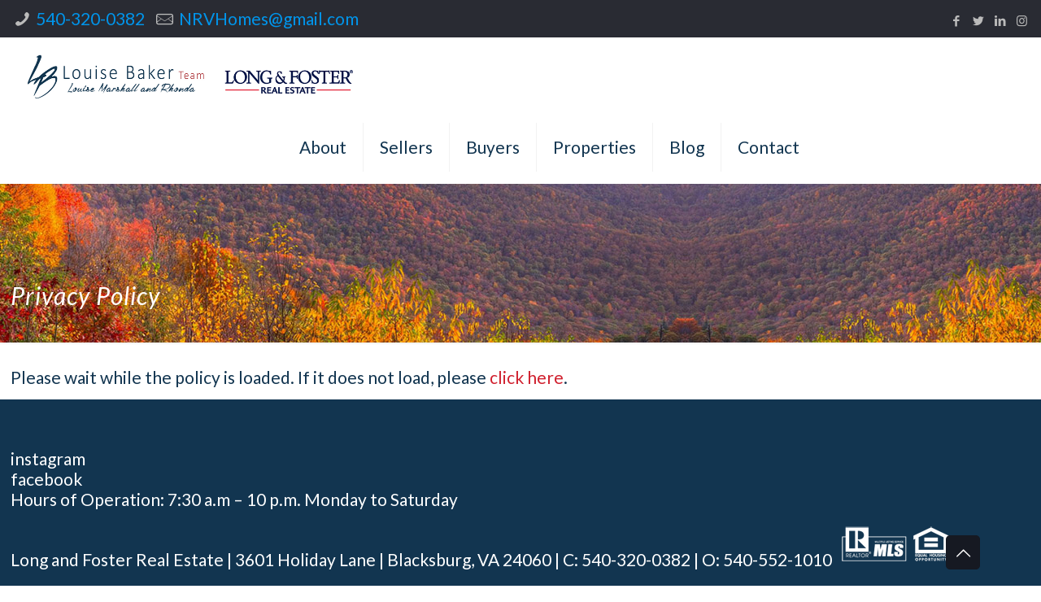

--- FILE ---
content_type: text/css
request_url: https://nrvhomes.com/wp-content/plugins/reactive-mortgage-calculator/site/resources/app.css?ver=1.0
body_size: 107
content:
.srizon a {
  cursor: pointer;
}

.srizon a:hover {
  text-decoration: underline;
}

.srizon .clickable {
  cursor: pointer;
}

.srizon .clickable:hover h5 {
  font-weight: 300 !important;
}

.srizon .big-icon {
  font-size: 98px;
}

.srizon .ml10 {
  margin-left: 10px !important;
}

.srizon .top50 {
  margin-top: 50px;
}

.srizon .top40 {
  margin-top: 40px;
}

.srizon .top30 {
  margin-top: 30px;
}

.srizon .top20 {
  margin-top: 20px;
}

.srizon .top10 {
  margin-top: 10px;
}

.srizon .top0 {
  margin-top: 0 !important;
}

.srizon .left35 {
  padding-left: 35px;
}

.srizon .bottom0 {
  margin-bottom: 0 !important;
}

.srizon .bottom50 {
  margin-bottom: 50px !important;
}

.srizon .bottom40 {
  margin-bottom: 40px !important;
}

.srizon .bottom30 {
  margin-bottom: 30px !important;
}

.srizon .bottom20 {
  margin-bottom: 20px !important;
}

.srizon .bottom10 {
  margin-bottom: 10px !important;
}

.srizon .pl0 {
  padding-left: 0 !important;
}

.srizon .plr0 {
  padding-left: 0 !important;
  padding-right: 0 !important;
}

.srizon .pl5 {
  padding-left: 5px;
}

.srizon .pr50 {
  padding-right: 50px !important;
}

.srizon .ml0 {
  margin-left: 0 !important;
}

.srizon .mlr0 {
  margin-left: 0 !important;
  margin-right: 0 !important;
}

.srizon .thin {
  font-weight: 200 !important;
}

.srizon .fixed-bottom-right {
  position: fixed;
  bottom: 0;
  right: 0;
  width: 300px;
  z-index: 9999;
}

.srizon .fixed-top-right {
  position: fixed;
  top: 40px;
  right: 0;
  width: 300px;
  z-index: 9999;
}

.srizon .no-transform {
  text-transform: none !important;
}

.srizon {
  margin-top: 10px !important;
}

.srizon .input-field p {
  margin: 0;
}

.srizon .input-field .range-field input {
  margin: 5px 0;
}

.srizon .info-point {
  font-size: 18px;
  font-weight: 200;
}

.srizon .info-row {
  margin-top: 20px;
  font-size: 15px;
}

.srizon .info-row .col {
  padding: 5px 2px;
  border-bottom: 2px solid #e0e0e0;
}

.srizon .info-row span {
  padding-right: 20px;
  font-weight: 200;
}

.srizon .info-row span strong {
  font-size: 16px;
  font-weight: 400;
}

